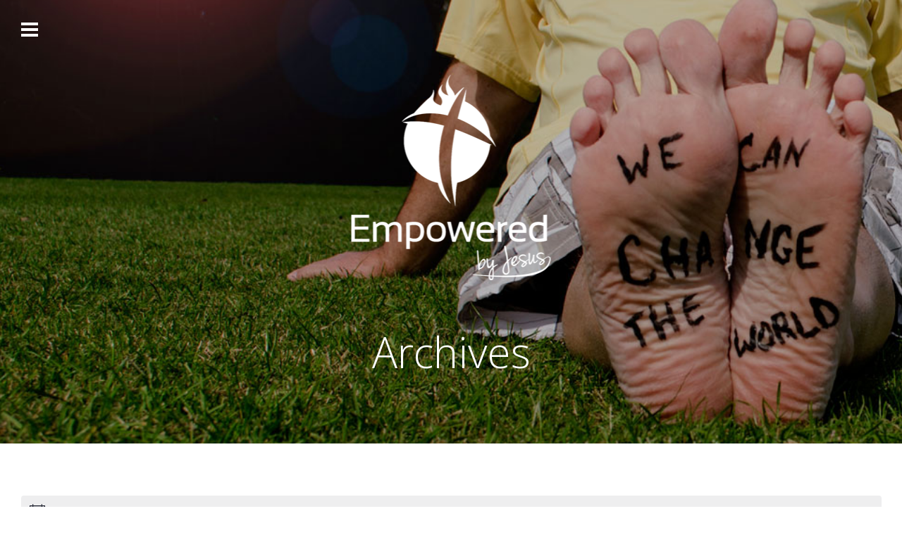

--- FILE ---
content_type: text/plain
request_url: https://www.google-analytics.com/j/collect?v=1&_v=j102&a=2132039838&t=pageview&_s=1&dl=https%3A%2F%2Fempoweredbyjesus.com%2Fevents%2F2024-07-30%2F%3Fhide_subsequent_recurrences%3D1&ul=en-us%40posix&dt=Events%20for%20July%2030%2C%202024&sr=1280x720&vp=1280x720&_u=IEBAAEABAAAAACAAI~&jid=520402862&gjid=754664089&cid=254746048.1769000704&tid=UA-73050306-1&_gid=1063097019.1769000704&_r=1&_slc=1&z=2019410308
body_size: -452
content:
2,cG-RR0T41ZD70

--- FILE ---
content_type: text/javascript
request_url: https://empoweredbyjesus.com/wp-content/themes/empoweredbyjesus-2016/js/scripts.js?ver=1.0.0
body_size: 2294
content:
(function ($, root, undefined) {
	
	$(function () {
		
		'use strict';

		// Site fadeIn
		$('body').fadeIn(1000);

		// Parallax
		// Turn on Parallax for screens that are bigger then 768 and are not touch.
		if ( (!$('html').hasClass('touch')) && ($(window).width() > 768) ){ 
		  $.stellar({
				horizontalScrolling: false,
	    	horizontalOffset: 0,
	    	hideDistantElements: false,
	    	positionProperty: 'position'
			});
		}
		else {
		}

		$('.nav-trigger').click(function(){
			$('.wrapper--nav, .nav-icon').toggleClass('isactive');
		});

		$('.home .scroll-btn').click(function(){
			$('html, body').animate({
				scrollTop: $('#who-we-are').offset().top }, 500);
		});

		$('button.scroll-btn').click(function(){
			$('html, body').animate({
				scrollTop: $('article').offset().top -50 }, 500);
		});

    // Fitvids
    $("section").fitVids();

    // FastClick
    FastClick.attach(document.body);

    // Listen for orientation changes
		window.addEventListener("orientationchange", function() {
			// Announce the new orientation number
			$('.header-bg img').attr('src', $('.header-bg img').attr('src')+'?'+Math.random());
		}, false);

		// Animations
		var animationEnd = 'webkitAnimationEnd mozAnimationEnd MSAnimationEnd oanimationend animationend';

		// Logo
		$('.logo-img').addClass('wow fadeInUp').one(animationEnd,function() {
			$(this).removeClass('wow fadeInUp');
		});

		// Who intro
		$('.who-intro h1, .who-intro p').addClass('wow fadeInUp').one(animationEnd,function() {
			$(this).removeClass('wow fadeInUp');
		});

		// Doing intro
		$('.doing-intro h1, .doing-intro p').addClass('wow fadeInUp').one(animationEnd,function() {
			$(this).removeClass('wow fadeInUp');
		});

		// Left Event
		$('li:nth-child(odd) .single-event').addClass('wow fadeInLeft').one(animationEnd,function() {
			$(this).removeClass('wow fadeInLeft');
		});
		// Right Event
		$('li:nth-child(even) .single-event').addClass('wow fadeInRight').one(animationEnd,function() {
			$(this).removeClass('wow fadeInRight');
		});

		//// SINGLE
		// Title
		$('.post-details p, .post-details h1, .post-details span').addClass('wow fadeInLeft').one(animationEnd,function() {
			$(this).removeClass('wow fadeInLeft');
		});

		/* global WOW */
		new WOW().init();
	});
	
})(jQuery, this);